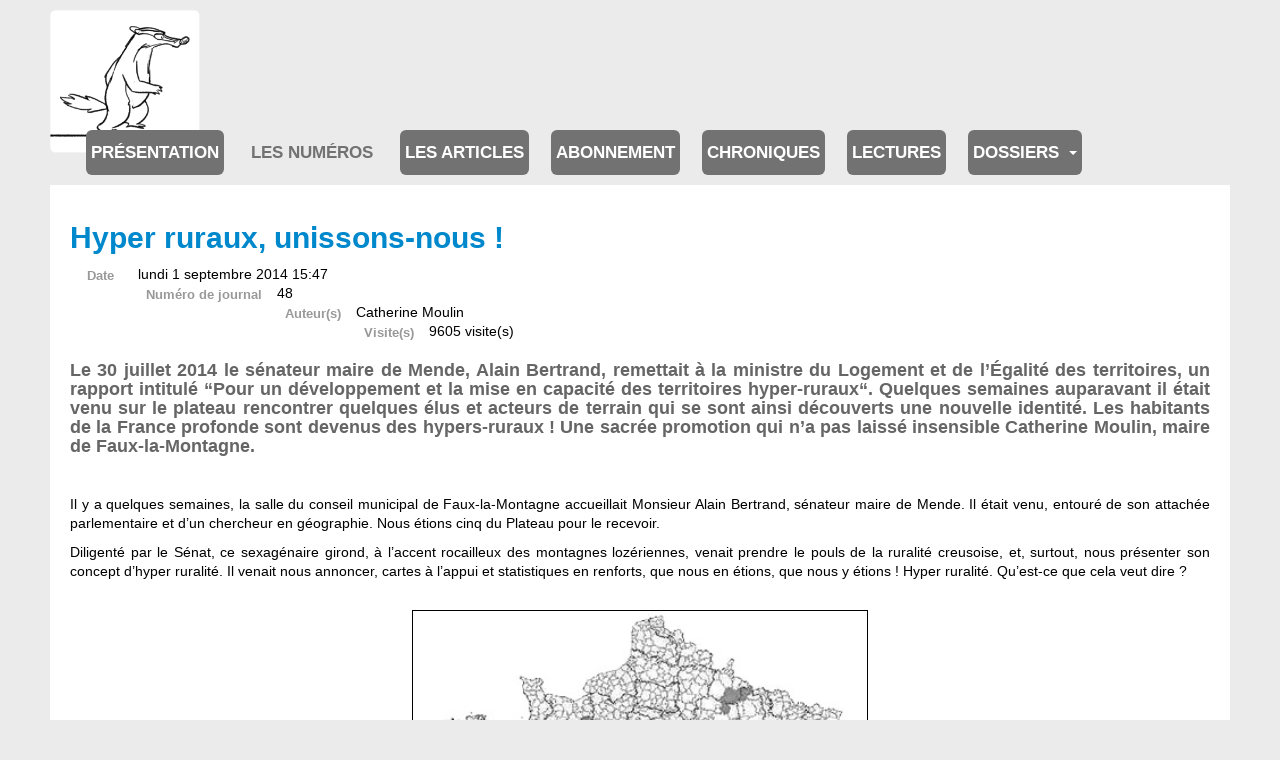

--- FILE ---
content_type: text/html; charset=utf-8
request_url: https://www.journal-ipns.org/les-numeros/n-48-septembre-2014/hyper-ruraux-unissons-nous
body_size: 12933
content:

<!DOCTYPE html>
<html lang="fr-fr" dir="ltr"
	  class='com_flexicontent view-item itemid-200559 j54 j40 mm-hover '>
<head>
<!-- Google tag (gtag.js) -->
<script async src="https://www.googletagmanager.com/gtag/js?id=G-RVC24FGNTP"></script>
<script>
  window.dataLayer = window.dataLayer || [];
  function gtag(){dataLayer.push(arguments);}
  gtag('js', new Date());

  gtag('config', 'G-RVC24FGNTP');
</script>
	<meta charset="utf-8">
	<meta name="rights" content="Association Info Limousin">
	<meta name="author" content="Info Limousin">
	<meta name="description" content="Le 30 juillet dernier le sénateur maire de Mende, Alain Bertrand, remettait à la ministre du Logement et de l’Égalité des territoires, un rapport intitulé “Pour un développement et la mise en capacité des territoires hyper-ruraux“. Quelques semaines auparavant il était venu sur le plateau rencontrer quelques élus et acteurs de terrain qui se sont ainsi découverts une nouvelle identité. Les habitants de la France profonde sont devenus des hypers-ruraux ! Une sacrée promotion qui n’a pas laissé insensible Catherine Moulin, maire de Faux-la-Montagne.">
	<title>Articles - Hyper ruraux, unissons-nous ! - Journal d'information et de débat du plateau de Millevaches</title>
	<link href="https://www.journal-ipns.org/les-articles/les-articles/203-hyper-ruraux-unissons-nous" rel="canonical">
	<link href="/templates/purity_iii/favicon.ico" rel="icon" type="image/vnd.microsoft.icon">
<link href="/media/vendor/joomla-custom-elements/css/joomla-alert.min.css?0.4.1" rel="stylesheet">
	<link href="/templates/purity_iii/css/bootstrap.css" rel="stylesheet">
	<link href="/components/com_flexicontent/librairies/jquery/css/ui-lightness/jquery-ui-1.13.1.css" rel="stylesheet">
	<link href="/components/com_flexicontent/assets/css/flexicontent.css?09e4ca83db3b647cc6a1e48003fa7560" rel="stylesheet">
	<link href="/components/com_flexicontent/assets/css/j4x.css?09e4ca83db3b647cc6a1e48003fa7560" rel="stylesheet">
	<link href="/components/com_seoglossary/assets/css/jqeasytooltip.css" rel="stylesheet">
	<link href="/components/com_flexicontent/templates/default-journal/css/item.css" rel="stylesheet">
	<link href="/components/com_flexicontent/assets/css/tabber.css?09e4ca83db3b647cc6a1e48003fa7560" rel="stylesheet">
	<link href="/plugins/system/cookiesck/assets/front.css?ver=3.7.1" rel="stylesheet">
	<link href="/media/plg_system_jcepro/site/css/content.min.css?86aa0286b6232c4a5b58f892ce080277" rel="stylesheet">
	<link href="/media/plg_system_jcemediabox/css/jcemediabox.min.css?7d30aa8b30a57b85d658fcd54426884a" rel="stylesheet">
	<link href="/templates/purity_iii/css/legacy-grid.css" rel="stylesheet">
	<link href="/plugins/system/t3/base-bs3/fonts/font-awesome/css/font-awesome.min.css" rel="stylesheet">
	<link href="/media/system/css/joomla-fontawesome.min.css" rel="stylesheet">
	<link href="/templates/purity_iii/css/template.css" rel="stylesheet">
	<link href="/templates/purity_iii/css/megamenu.css" rel="stylesheet">
	<link href="/templates/purity_iii/fonts/font-awesome/css/font-awesome.min.css" rel="stylesheet">
	<link href="/templates/purity_iii/css/custom.css" rel="stylesheet">
	<link href="/media/mod_rssocial/css/rssocial-font.css?8e3492" rel="stylesheet">
	<link href="/media/mod_rssocial/css/rssocial-anim.css?8e3492" rel="stylesheet">
	<link href="/media/mod_rssocial/css/rssocial.css?8e3492" rel="stylesheet">
	<style>#rssocial-194 .rssocial-icons > li { font-size: 36px; }</style>
	<style>#rssocial-194 .rssocial-icons .rssocial-caption > a { font-size: 14px; }</style>
	<style>#rssocial-194 .rssocial-icons-bg .rssocial-link { color: #ffffff; }</style>
	<style>#rssocial-194 .rssocial-icons-bg .rssocial-link:hover { color: #ffffff; }</style>
	<style>#rssocial-194 .rssocial-icons-bg .rssocial-link { background-color: rgba(0, 0, 0, 0.75); }</style>
	<style>#rssocial-194 .rssocial-icons-bg .rssocial-link:hover { background-color: rgba(0, 0, 0, 0.5); }</style>
	<style>#rssocial-194 .rssocial-caption > a { color: #ffffff; }</style>
	<style>#rssocial-194 .rssocial-caption > a:hover { color: #ffffff; }</style>
	<style>#rssocial-194 .rssocial-caption { background-color: rgba(0, 0, 0, 0.75); }</style>
	<style>#rssocial-194 .rssocial-caption:hover { background-color: rgba(0, 0, 0, 0.5); }</style>
	<style>
</style>
	<style>abbr
			{
			border-bottom: 1px dotted;
			}
			span .jqeasytooltip {
			 border-bottom: 1px dashed;
			}</style>
	<style>
			#cookiesck {
				position:fixed;
				left:0;
				right: 0;
				bottom: 0;
				z-index: 1000000;
				min-height: 30px;
				color: #eeeeee;
				background: rgba(0,0,0,0.5);
				text-align: center;
				font-size: 14px;
				line-height: 14px;
			}
			#cookiesck_text {
				padding: 10px 0;
				display: inline-block;
			}
			#cookiesck_buttons {
				float: right;
			}
			.cookiesck_button,
			#cookiesck_accept,
			#cookiesck_decline,
			#cookiesck_settings,
			#cookiesck_readmore {
				float:left;
				padding:10px;
				margin: 5px;
				border-radius: 3px;
				text-decoration: none;
				cursor: pointer;
				transition: all 0.2s ease;
			}
			#cookiesck_readmore {
				float:right;
			}
			#cookiesck_accept {
				background: #1176a6;
				border: 2px solid #1176a6;
				color: #f5f5f5;
			}
			#cookiesck_accept:hover {
				background: transparent;
				border: 2px solid darkturquoise;
				color: darkturquoise;
			}
			#cookiesck_decline {
				background: #000;
				border: 2px solid #000;
				color: #f5f5f5;
			}
			#cookiesck_decline:hover {
				background: transparent;
				border: 2px solid #fff;
				color: #fff;
			}
			#cookiesck_settings {
				background: #fff;
				border: 2px solid #fff;
				color: #000;
			}
			#cookiesck_settings:hover {
				background: transparent;
				border: 2px solid #fff;
				color: #fff;
			}
			#cookiesck_options {
				display: none;
				width: 30px;
				height: 30px;
				border-radius: 15px;
				box-sizing: border-box;
				position: fixed;
				bottom: 0;
				left: 0;
				margin: 10px;
				border: 1px solid #ccc;
				cursor: pointer;
				background: rgba(255,255,255,1) url(/plugins/system/cookiesck/assets/cookies-icon.svg) center center no-repeat;
				background-size: 80% auto;
				z-index: 1000000;
			}
			#cookiesck_options > .inner {
				display: none;
				width: max-content;
				margin-top: -40px;
				background: rgba(0,0,0,0.7);
				position: absolute;
				font-size: 14px;
				color: #fff;
				padding: 4px 7px;
				border-radius: 3px;
			}
			#cookiesck_options:hover > .inner {
				display: block;
			}
			#cookiesck > div {
				display: flex;
				justify-content: space-around;
				align-items: center;
				flex-direction: column;
			}
			
			
			.cookiesck-iframe-wrap-text {
				position: absolute;
				width: 100%;
				padding: 10px;
				color: #fff;
				top: 50%;
				transform: translate(0,-60%);
				text-align: center;
			}
			.cookiesck-iframe-wrap:hover .cookiesck-iframe-wrap-text {
				color: #333;
			}
			.cookiesck-iframe-wrap-allowed .cookiesck-iframe-wrap-text {
				display: none;
			}

		</style>
<script type="application/json" class="joomla-script-options new">{"joomla.jtext":{"FLEXI_FORM_IS_BEING_SUBMITTED":"Sauvegarde du formulaire, veuillez patienter...","FLEXI_LOADING":"chargement","ERROR":"Erreur","MESSAGE":"Message","NOTICE":"Annonce","WARNING":"Avertissement","JCLOSE":"Fermer","JOK":"OK","JOPEN":"Ouvrir"},"system.paths":{"root":"","rootFull":"https:\/\/www.journal-ipns.org\/","base":"","baseFull":"https:\/\/www.journal-ipns.org\/"},"csrf.token":"92bbae5ae984442d12d742694181b084"}</script>
	<script src="/media/system/js/core.min.js?a3d8f8"></script>
	<script src="/media/vendor/jquery/js/jquery.min.js?3.7.1"></script>
	<script src="/media/legacy/js/jquery-noconflict.min.js?504da4"></script>
	<script src="/media/vendor/bootstrap/js/popover.min.js?5.3.8" type="module"></script>
	<script src="/media/system/js/messages.min.js?9a4811" type="module"></script>
	<script src="/components/com_flexicontent/librairies/jquery/js/jquery-ui-1.13.1/jquery-ui.min.js"></script>
	<script src="/media/vendor/jquery/js/jquery.js"></script>
	<script src="/components/com_seoglossary/assets/js/jqeasytooltip.v1.3.js"></script>
	<script src="/components/com_flexicontent/assets/js/tabber-minimized.js?09e4ca83db3b647cc6a1e48003fa7560"></script>
	<script src="/plugins/system/cookiesck/assets/front.js?ver=3.7.1"></script>
	<script src="/media/plg_system_jcemediabox/js/jcemediabox.min.js?7d30aa8b30a57b85d658fcd54426884a"></script>
	<script src="/plugins/system/t3/base-bs3/bootstrap/js/bootstrap.js"></script>
	<script src="/plugins/system/t3/base-bs3/js/jquery.tap.min.js"></script>
	<script src="/plugins/system/t3/base-bs3/js/script.js"></script>
	<script src="/plugins/system/t3/base-bs3/js/menu.js"></script>
	<script src="/templates/purity_iii/js/script.js"></script>
	<script src="/plugins/system/t3/base-bs3/js/nav-collapse.js"></script>
	<script src="/media/mod_rssocial/js/rssocial.js?8e3492"></script>
	<script>
			function fc_getScreenWidth()
			{
				xWidth = null;
				if(window.screen != null)
					xWidth = window.screen.availWidth;

				if(window.innerWidth != null)
					xWidth = window.innerWidth;

				if(document.body != null)
					xWidth = document.body.clientWidth;

				return xWidth;
			}
			function fc_getScreenHeight() {
				xHeight = null;
				if(window.screen != null)
					xHeight = window.screen.availHeight;

				if(window.innerHeight != null)
					xHeight =   window.innerHeight;

				if(document.body != null)
					xHeight = document.body.clientHeight;

				return xHeight;
			}

			function fc_setCookie(cookieName, cookieValue, nDays, samesite="lax") {
				var today = new Date();
				var expire = new Date();
				var path = "";
				if (nDays==null || nDays<0) nDays=0;
				if (nDays) {
					expire.setTime(today.getTime() + 3600000*24*nDays);
					document.cookie = cookieName+"="+escape(cookieValue) + ";samesite=" + samesite + ";path=" + path + ";expires=" + expire.toGMTString();
				} else {
					document.cookie = cookieName+"="+escape(cookieValue) + ";samesite=" + samesite + ";path=" + path;
				}
				//alert(cookieName+"="+escape(cookieValue) + ";path=" + path);
			}

			fc_screen_width  = fc_getScreenWidth();
			fc_screen_height = fc_getScreenHeight();
			var fc_screen_resolution = "" + fc_screen_width + "x" + fc_screen_height;
			fc_setCookie("fc_screen_resolution", fc_screen_resolution, 0);

			
			
		</script>
	<script>
				var jbase_url_fc = "https:\/\/www.journal-ipns.org\/";
				var jroot_url_fc = "https:\/\/www.journal-ipns.org\/";
				var jclient_path_fc = "";
			</script>
	<script> document.write('<style type="text/css">.fctabber{display:none;}<\/style>'); </script>
	<script>
		var fc_validateOnSubmitForm = 1;
	</script>
	<script>
var COOKIESCK = {
	ALLOWED : ["cookiesck","cookiesckiframes","cookiesckuniquekey","jform_captchacookie","6bff8ec5a5e162a96fa97322586f755c"]
	, VALUE : 'yes'
	, UNIQUE_KEY : '5e11a7c8ba4f6e77e695814a2eeb2ec4'
	, LOG : '0'
	, LIST : '{}'
	, LIFETIME : '365'
	, DEBUG : '0'
	, TEXT : {
		INFO : 'En visitant ce site, vous acceptez l\'utilisation de cookies afin de vous proposer les meilleurs services possibles.'
		, ACCEPT_ALL : 'Tout accepter'
		, ACCEPT_ALL : 'Tout accepter'
		, DECLINE_ALL : 'Tout décliner'
		, SETTINGS : 'Personnaliser'
		, OPTIONS : 'Options des cookies'
		, CONFIRM_IFRAMES : 'Veuillez confirmer que vous voulez charger les iframes'
	}
};
console.log("COOKIES CK MESSAGE : The list of cookies is empty. Please check the documentation");jQuery(document).ready(function(){ckInitCookiesckIframes();});</script>
	<script>jQuery(document).ready(function(){WfMediabox.init({"base":"\/","theme":"standard","width":"","height":"","lightbox":0,"shadowbox":0,"icons":1,"overlay":1,"overlay_opacity":0.8,"overlay_color":"#000000","transition_speed":500,"close":2,"labels":{"close":"PLG_SYSTEM_JCEMEDIABOX_LABEL_CLOSE","next":"PLG_SYSTEM_JCEMEDIABOX_LABEL_NEXT","previous":"PLG_SYSTEM_JCEMEDIABOX_LABEL_PREVIOUS","cancel":"PLG_SYSTEM_JCEMEDIABOX_LABEL_CANCEL","numbers":"PLG_SYSTEM_JCEMEDIABOX_LABEL_NUMBERS","numbers_count":"PLG_SYSTEM_JCEMEDIABOX_LABEL_NUMBERS_COUNT","download":"PLG_SYSTEM_JCEMEDIABOX_LABEL_DOWNLOAD"},"swipe":true,"expand_on_click":true});});</script>
	<!--[if IE 8]>
				<link href="/components/com_flexicontent/assets/css/ie8.css?09e4ca83db3b647cc6a1e48003fa7560" rel="stylesheet" />
				<![endif]-->
	<meta property="og:title" content="Hyper ruraux, unissons-nous !" />
	<meta property="og:description" content="Le 30 juillet dernier le sénateur maire de Mende, Alain Bertrand, remettait à la ministre du Logement et de l’Égalité des territoires, un rapport intitulé “Pour un développement et la mise en capacité des territoires hyper-ruraux“. Quelques semaines auparavant il était venu sur le plateau rencontrer quelques élus et acteurs de terrain qui se sont ainsi découverts une nouvelle identité. Les habitants de la France profonde sont devenus des hypers-ruraux ! Une sacrée promotion qui n’a pas laissé insensible Catherine Moulin, maire de Faux-la-Montagne." />
	<script type='text/javascript'>function closeJQTip(id){ if(window.jQuery)
				{ jQuery('.jqeasytooltip'+id).jqeasytooltip(('close',{})); } }</script>

	
<!-- META FOR IOS & HANDHELD -->
	<meta name="viewport" content="width=device-width, initial-scale=1.0, maximum-scale=1.0, user-scalable=no"/>
	<style type="text/stylesheet">
		@-webkit-viewport   { width: device-width; }
		@-moz-viewport      { width: device-width; }
		@-ms-viewport       { width: device-width; }
		@-o-viewport        { width: device-width; }
		@viewport           { width: device-width; }
	</style>
	<script type="text/javascript">
		//<![CDATA[
		if (navigator.userAgent.match(/IEMobile\/10\.0/)) {
			var msViewportStyle = document.createElement("style");
			msViewportStyle.appendChild(
				document.createTextNode("@-ms-viewport{width:auto!important}")
			);
			document.getElementsByTagName("head")[0].appendChild(msViewportStyle);
		}
		//]]>
	</script>
<meta name="HandheldFriendly" content="true"/>
<meta name="apple-mobile-web-app-capable" content="YES"/>
<!-- //META FOR IOS & HANDHELD -->




<!-- Le HTML5 shim and media query for IE8 support -->
<!--[if lt IE 9]>
<script src="//html5shim.googlecode.com/svn/trunk/html5.js"></script>
<script type="text/javascript" src="/plugins/system/t3/base-bs3/js/respond.min.js"></script>
<![endif]-->

<!-- You can add Google Analytics here or use T3 Injection feature -->

<!--[if lt IE 9]>
<link rel="stylesheet" href="/templates/purity_iii/css/ie8.css" type="text/css" />
<![endif]-->
</head>

<body>

<div class="t3-wrapper"> <!-- Need this wrapper for off-canvas menu. Remove if you don't use of-canvas -->


<!-- MAIN NAVIGATION -->
<header id="t3-mainnav" class="wrap navbar navbar-default navbar-fixed-top t3-mainnav">

	<!-- OFF-CANVAS -->
		<!-- //OFF-CANVAS -->

	<div class="container">

		<!-- NAVBAR HEADER -->
		<div class="navbar-header">

			<!-- LOGO -->
			<div class="logo logo-image">
				<div class="logo-image">
					<a href="/" title="Journal IPNS">
													<img class="logo-img" src="/images/blaireau_animation.gif#joomlaImage://local-images/blaireau_animation.gif?width=514&height=490" alt="Journal IPNS" />
						
												
						<span>Journal IPNS</span>
					</a>
				</div>
			</div>
			<!-- //LOGO -->

											<button type="button" class="navbar-toggle" data-toggle="collapse" data-target=".t3-navbar-collapse">
					<i class="fa fa-bars"></i>
				</button>
			
	    
		</div>
		<!-- //NAVBAR HEADER -->

		<!-- NAVBAR MAIN -->
				<nav class="t3-navbar-collapse navbar-collapse collapse"></nav>
		
		<nav class="t3-navbar navbar-collapse collapse">
			<div  class="t3-megamenu"  data-responsive="true">
<ul itemscope itemtype="http://www.schema.org/SiteNavigationElement" class="nav navbar-nav level0">
<li itemprop='name'  data-id="200323" data-level="1">
<a itemprop='url' class=""  href="/presentation"   data-target="#">Présentation </a>

</li>
<li itemprop='name' class="active" data-id="200013" data-level="1" data-hidesub="1">
<a itemprop='url' class=""  href="/les-numeros"   data-target="#">Les numéros </a>

</li>
<li itemprop='name'  data-id="200324" data-level="1" data-hidesub="1">
<a itemprop='url' class=""  href="/les-articles/les-articles"   data-target="#">Les articles</a>

</li>
<li itemprop='name'  data-id="72" data-level="1" data-hidesub="1">
<a itemprop='url' class=""  href="/abonnement"   data-target="#">Abonnement </a>

</li>
<li itemprop='name'  data-id="201037" data-level="1">
<a itemprop='url' class=""  href="/chroniques"   data-target="#">Chroniques </a>

</li>
<li itemprop='name'  data-id="201088" data-level="1">
<a itemprop='url' class=""  href="/lectures"   data-target="#">Lectures </a>

</li>
<li itemprop='name' class="dropdown mega mega-align-justify" data-id="203928" data-level="1" data-alignsub="justify">
<a itemprop='url' class=" dropdown-toggle"  href="/tous-les-dossiers"   data-target="#" data-toggle="dropdown">Dossiers <em class="caret"></em></a>

<div class="nav-child dropdown-menu mega-dropdown-menu col-xs-12"  ><div class="mega-dropdown-inner">
<div class="row">
<div class="col-xs-4 mega-col-nav" data-width="4"><div class="mega-inner">
<ul itemscope itemtype="http://www.schema.org/SiteNavigationElement" class="mega-nav level1">
<li itemprop='name'  data-id="201460" data-level="2">
<a itemprop='url' class=""  href="/tous-les-dossiers/dossier-80-ans-apres-la-guerre-d-espagne"   data-target="#">80 ans après la guerre d’Espagne </a>

</li>
<li itemprop='name'  data-id="201461" data-level="2">
<a itemprop='url' class=""  href="/tous-les-dossiers/dossier-autour-des-centres-d-accueil-pour-demandeurs-d-asile-d-eymoutiers-et-de-peyrelevade"   data-target="#">Autour des centres d’accueil pour demandeurs d’asile </a>

</li>
<li itemprop='name'  data-id="201462" data-level="2">
<a itemprop='url' class=""  href="/tous-les-dossiers/dossier-bonjour-la-nuit"   data-target="#">Bonjour la nuit </a>

</li>
<li itemprop='name'  data-id="201495" data-level="2">
<a itemprop='url' class=""  href="/tous-les-dossiers/dossier-comment-re-habiter-les-centres-bourgs"   data-target="#">Comment ré-habiter les centres bourgs ? </a>

</li>
<li itemprop='name'  data-id="201496" data-level="2">
<a itemprop='url' class=""  href="/tous-les-dossiers/dossier-communaute-de-communes"   data-target="#">Communauté de communes </a>

</li>
<li itemprop='name'  data-id="202146" data-level="2">
<a itemprop='url' class=""  href="/tous-les-dossiers/dossier-elections-municipales-2008"   data-target="#">Elections municipales 2008 </a>

</li>
<li itemprop='name'  data-id="201497" data-level="2">
<a itemprop='url' class=""  href="/tous-les-dossiers/dossier-elections-municipales-2014"   data-target="#">Elections municipales 2014 </a>

</li>
<li itemprop='name'  data-id="202584" data-level="2">
<a itemprop='url' class=""  href="/tous-les-dossiers/dossier-entreprendre-collectivement"   data-target="#">Entreprendre collectivement </a>

</li>
<li itemprop='name'  data-id="202111" data-level="2">
<a itemprop='url' class=""  href="/tous-les-dossiers/dossier-etat-de-l-eau-sur-le-plateau"   data-target="#">État de l’eau sur le plateau </a>

</li>
<li itemprop='name'  data-id="201498" data-level="2">
<a itemprop='url' class=""  href="/tous-les-dossiers/dossier-exiles-solidarites-sur-un-plateau-et-au-dela"   data-target="#">Exilés, solidarités sur un plateau et au-delà </a>

</li>
<li itemprop='name'  data-id="201499" data-level="2">
<a itemprop='url' class=""  href="/tous-les-dossiers/dossier-fin-programmee-des-feuillus-sur-le-plateau"   data-target="#">Fin programmée des feuillus sur le plateau </a>

</li>
<li itemprop='name'  data-id="201925" data-level="2">
<a itemprop='url' class=""  href="/tous-les-dossiers/dossier-il-court-il-court-le-circuit-court"   data-target="#">Il court, il court, le circuit court </a>

</li>
<li itemprop='name'  data-id="201880" data-level="2">
<a itemprop='url' class=""  href="/tous-les-dossiers/dossier-innovation-sociale-ou-precarisation-des-conditions-de-travail-les-nouveaux-contours-de-l-emploi-associatif"   data-target="#">Innovation sociale ou précarisation des conditions de travail </a>

</li>
</ul>
</div></div>
<div class="col-xs-4 mega-col-nav" data-width="4"><div class="mega-inner">
<ul itemscope itemtype="http://www.schema.org/SiteNavigationElement" class="mega-nav level1">
<li itemprop='name'  data-id="201500" data-level="2">
<a itemprop='url' class=""  href="/tous-les-dossiers/dossier-la-foret"   data-target="#">La forêt </a>

</li>
<li itemprop='name'  data-id="201879" data-level="2">
<a itemprop='url' class=""  href="/tous-les-dossiers/dossier-la-montagne-limousine-une-foret-habitee"   data-target="#">La montagne Limousine, une forêt habitée ? </a>

</li>
<li itemprop='name'  data-id="201502" data-level="2">
<a itemprop='url' class=""  href="/tous-les-dossiers/dossier-l-energie-du-plateau-l-hydro-electricite"   data-target="#">L'énergie du plateau : l'hydro-électricité </a>

</li>
<li itemprop='name'  data-id="201501" data-level="2">
<a itemprop='url' class=""  href="/tous-les-dossiers/dossier-l-education-en-question"   data-target="#">L'éducation en question </a>

</li>
<li itemprop='name'  data-id="204755" data-level="2">
<a itemprop='url' class=""  href="/tous-les-dossiers/dossier-lenoir-est-le-brun"   data-target="#">Lenoir est le brun </a>

</li>
<li itemprop='name'  data-id="202662" data-level="2">
<a itemprop='url' class=""  href="/tous-les-dossiers/dossier-les-municipales"   data-target="#">Les municipales </a>

</li>
<li itemprop='name'  data-id="201524" data-level="2">
<a itemprop='url' class=""  href="/tous-les-dossiers/dossier-les-sections-nos-proprietes-collectives-ignorees"   data-target="#">Les sections, nos propriétés collectives ignorées </a>

</li>
<li itemprop='name'  data-id="202189" data-level="2">
<a itemprop='url' class=""  href="/tous-les-dossiers/dossier-lettre-ouverte-a-la-prefete-de-la-creuse"   data-target="#">Lettre ouverte à la préfète de la Creuse </a>

</li>
<li itemprop='name'  data-id="203127" data-level="2">
<a itemprop='url' class=""  href="/tous-les-dossiers/dossier-limousin-rebelle"   data-target="#">Limousin rebelle </a>

</li>
<li itemprop='name'  data-id="202912" data-level="2">
<a itemprop='url' class=""  href="/tous-les-dossiers/dossier-logement"   data-target="#">Logement </a>

</li>
<li itemprop='name'  data-id="201739" data-level="2">
<a itemprop='url' class=""  href="/tous-les-dossiers/dossier-loup-y-es-tu"   data-target="#">Loup y-es tu ? </a>

</li>
<li itemprop='name'  data-id="201705" data-level="2">
<a itemprop='url' class=""  href="/tous-les-dossiers/dossier-l-usine-de-la-discorde"   data-target="#">L'usine de la discorde </a>

</li>
<li itemprop='name'  data-id="201503" data-level="2">
<a itemprop='url' class=""  href="/tous-les-dossiers/dossier-millevaches-territoire-en-mouvement"   data-target="#">Millevaches, territoire en mouvement </a>

</li>
<li itemprop='name'  data-id="201740" data-level="2">
<a itemprop='url' class=""  href="/tous-les-dossiers/dossier-mobilite-se-deplacer-autrement"   data-target="#">Mobilité, se déplacer autrement </a>

</li>
</ul>
</div></div>
<div class="col-xs-4 mega-col-nav" data-width="4"><div class="mega-inner">
<ul itemscope itemtype="http://www.schema.org/SiteNavigationElement" class="mega-nav level1">
<li itemprop='name'  data-id="201770" data-level="2">
<a itemprop='url' class=""  href="/tous-les-dossiers/dossier-notre-foret-pour-demain-n-1"   data-target="#">Notre forêt pour demain n°1 </a>

</li>
<li itemprop='name'  data-id="201525" data-level="2">
<a itemprop='url' class=""  href="/tous-les-dossiers/dossier-notre-foret-pour-demain-n-2"   data-target="#">Notre forêt pour demain n°2 </a>

</li>
<li itemprop='name'  data-id="201504" data-level="2">
<a itemprop='url' class=""  href="/tous-les-dossiers/dossier-pauvrete-et-solidarite-rurales"   data-target="#">Pauvreté et solidarité rurales </a>

</li>
<li itemprop='name'  data-id="204777" data-level="2">
<a itemprop='url' class=""  href="/tous-les-dossiers/dossier-porcherie"   data-target="#">Porcherie </a>

</li>
<li itemprop='name'  data-id="202564" data-level="2">
<a itemprop='url' class=""  href="/tous-les-dossiers/dossier-pnr-cris-et-chuchotements"   data-target="#">PNR : cris et chuchotements... </a>

</li>
<li itemprop='name'  data-id="202347" data-level="2">
<a itemprop='url' class=""  href="/tous-les-dossiers/dossier-pnr-de-millevaches-en-limousin-vous-avez-dit-contrat"   data-target="#">PNR de Millevaches en Limousin : Vous avez dit contrat ?  </a>

</li>
<li itemprop='name'  data-id="202352" data-level="2">
<a itemprop='url' class=""  href="/tous-les-dossiers/dossier-produire-local-une-necessite"   data-target="#">Produire local, une nécessité </a>

</li>
<li itemprop='name'  data-id="201505" data-level="2">
<a itemprop='url' class=""  href="/tous-les-dossiers/dossier-quand-le-plateau-donne-des-boutons-a-limoges"   data-target="#">Quand le plateau donne des boutons à Limoges </a>

</li>
<li itemprop='name'  data-id="201506" data-level="2">
<a itemprop='url' class=""  href="/tous-les-dossiers/dossier-quel-pouvoir-des-habitants-sur-leur-environnement"   data-target="#">Quel pouvoir des habitants sur leur environnement ? </a>

</li>
<li itemprop='name'  data-id="201507" data-level="2">
<a itemprop='url' class=""  href="/tous-les-dossiers/dossier-reforme-territoriale"   data-target="#">Réforme territoriale </a>

</li>
<li itemprop='name'  data-id="201508" data-level="2">
<a itemprop='url' class=""  href="/tous-les-dossiers/dossier-residences-secondaires"   data-target="#">Résidences secondaires </a>

</li>
<li itemprop='name'  data-id="201544" data-level="2">
<a itemprop='url' class=""  href="/tous-les-dossiers/dossier-uranium-un-limousin-tres-enrichi"   data-target="#">Uranium : un limousin très enrichi </a>

</li>
<li itemprop='name'  data-id="201861" data-level="2">
<a itemprop='url' class=""  href="/tous-les-dossiers/dossier-usines-a-viande-a-tomates-a-pellets-memes-lubies-memes-impasses"   data-target="#">Usines à viande, à tomates, à pellets : mêmes lubies, mêmes impasses ! </a>

</li>
<li itemprop='name'  data-id="201509" data-level="2">
<a itemprop='url' class=""  href="/tous-les-dossiers/dossier-vassiviere-vers-un-despotisme-territorial"   data-target="#">Vassivière, vers un despotisme territorial </a>

</li>
</ul>
</div></div>
</div>
<div class="row">
<div class="col-xs-12 mega-col-nav" data-width="12"><div class="mega-inner">
</div>
<div class="row">
<div class="col-xs-12 mega-col-nav" data-width="12"><div class="mega-inner">
</div>
</div></div>
</li>
</ul>
</div>

		</nav>
    <!-- //NAVBAR MAIN -->

	</div>
</header>
<!-- //MAIN NAVIGATION -->






<!-- NAV HELPER -->
<nav class="wrap t3-navhelper ">
	<div class="container">
		
	</div>
</nav>
<!-- //NAV HELPER -->




<div id="t3-mainbody" class="container t3-mainbody">
	<div class="row">

		<!-- MAIN CONTENT -->
		<div id="t3-content" class="t3-content col-xs-12">
						<div id="system-message-container" aria-live="polite"></div>

						<div id="flexicontent" class="flexicontent   fcitems fcitem203 fctype2 fcmaincat64 menuitem200559" itemscope itemtype="http://schema.org/Article">

	
  
	
		
			
	
	
	
	

			<!-- BOF item title -->
		<h1 class="contentheading">
			<span class="fc_item_title" itemprop="name">
			Hyper ruraux, unissons-nous !			</span>
		</h1>
		<!-- EOF item title -->
	

  

	

	

			<!-- BOF subtitle3 block -->
		<div class="flexi lineinfo subtitle3">
						<div class="flexi element field_date">
								<span class="flexi label field_date">Date</span>
								<div class="flexi value field_date">lundi 1 septembre 2014 15:47</div>
			</div>
						<div class="flexi element field_numero_journal">
								<span class="flexi label field_numero_journal">Numéro de journal</span>
								<div class="flexi value field_numero_journal">48</div>
			</div>
						<div class="flexi element field_auteur">
								<span class="flexi label field_auteur">Auteur(s)</span>
								<div class="flexi value field_auteur">Catherine Moulin</div>
			</div>
						<div class="flexi element field_hits">
								<span class="flexi label field_hits">Visite(s)</span>
								<div class="flexi value field_hits">9605 visite(s)</div>
			</div>
					</div>
		<!-- EOF subtitle3 block -->
	


	<div class="fcclear"></div>

	
	

	<div class="fcclear"></div>


	

	<div class="fcclear"></div>


			<!-- BOF description -->
		<div class="flexi description">
										<div class="desc-content field_text"><h3>Le 30 juillet 2014 le sénateur maire de Mende, Alain Bertrand, remettait à la ministre du Logement et de l’Égalité des territoires, un rapport intitulé “Pour un développement et la mise en capacité des territoires hyper-ruraux“. Quelques semaines auparavant il était venu sur le plateau rencontrer quelques élus et acteurs de terrain qui se sont ainsi découverts une nouvelle identité. Les habitants de la France profonde sont devenus des hypers-ruraux ! Une sacrée promotion qui n’a pas laissé insensible Catherine Moulin, maire de Faux-la-Montagne.</h3>
<p>&nbsp;</p>
<p>Il y a quelques semaines, la salle du conseil municipal de Faux-la-Montagne accueillait Monsieur Alain Bertrand, sénateur maire de Mende. Il était venu, entouré de son attachée parlementaire et d’un chercheur en géographie. Nous étions cinq du Plateau pour le recevoir.</p>
<p>Diligenté par le Sénat, ce sexagénaire girond, à l’accent rocailleux des montagnes lozériennes, venait prendre le pouls de la ruralité creusoise, et, surtout, nous présenter son concept d’hyper ruralité. Il venait nous annoncer, cartes à l’appui et statistiques en renforts, que nous en étions, que nous y étions ! Hyper ruralité. Qu’est-ce que cela veut dire ?</p>
<div>&nbsp;</div>
<p><img src="/images/images/48/carte3.jpg" width="40%" height="NaN" alt="carte3" style="border: 1px solid #000000; display: block; margin-left: auto; margin-right: auto;" /></p>
<div>
<h2 style="text-align: center;">La carte de l’hyper ruralité&nbsp;(250 bassins de vie sont concernés)</h2>
<p style="text-align: center;">&nbsp;</p>
<table style="width: 70%;" border="1" align="center">
<tbody>
<tr>
<td>&nbsp;</td>
<td><strong>Hyper-ruraux</strong></td>
<td><strong>Autres</strong></td>
</tr>
<tr>
<td>Bassins de vie</td>
<td>250 (15,2%)</td>
<td>1 394 (84,8%)</td>
</tr>
<tr>
<td>Population</td>
<td>3 418 364 (5,4%)</td>
<td>59 346 379 (94,6%)</td>
</tr>
<tr>
<td>Superficie approx. (km2)</td>
<td>142 535 (26,0%)</td>
<td>404 853 (74,0%)</td>
</tr>
</tbody>
</table>
<p>&nbsp;</p>
</div>
<div>&nbsp;</div>
<h2>3,5 millions de Français</h2>
<p>Habitants de Faux-la-Montagne et du Plateau, j’ai une nouvelle d’importance à vous communiquer : comme trois millions et demi d’autres français, nous sommes, vous êtes, des hyper ruraux ! Cela mérite quelques explications... L’hyper rural, c’est le rural du rural, la Creuse profonde-profonde, le bout du bout, le plus pauvre, le plus désert, le plus éloigné, plus, plus, plus, qui veut dire en réalité moins, moins, moins !</p>
<p>En gros, c’est une définition qui prend en compte la variabilité des situations du monde rural et qui insiste pour dire qu’il y a des ruralités plus rurales que d’autres, c’est à dire plus à l’écart, plus défavorisées, plus handicapées, où vivre est plus difficile... Parce que les distances à parcourir sont plus importantes, que l’essence est plus chère, la voiture indispensable, les transports en communs inexistants, les établissements scolaires trop éloignés, les services en tout genre limités, les commerces rares, peu fournis et chers, la matière grise en proportion, l’emploi ratatiné et la moyenne d’âge élevée.</p>
<div>&nbsp;</div>
<h2>Hyper ou super ruraux ?</h2>
<p>Pour Monsieur Bertrand, maire de Mende, capitale départementale de la Lozère, pas plus grosse que Guéret, il est important que tous les élus urbains de France et de Navarre prennent en compte cette réalité qui concerne ¼ du territoire national. Il sait de quoi il parle, lui aussi, il en est, il y est ! Car, comme chacun sait, si la chose n’est pas nommée, elle n’existe pas... Nous n’existons pas.</p>
<h5>L’hyper rural, c’est le rural du rural, la Creuse profonde-profonde, le bout du bout.</h5>
<p>Dans hyper, il y a cette notion de “trop“, d’exagéré, d’excessif... Les hypersomniaques, les hyperactifs, les hypersensibles, &nbsp;les hyperchiants, les hypermarchés. Cela dit, on n’a pas fait dans la demi mesure : de rural on est directement passé à la case hyper rural, sans passer par la case super rural, comme pour le supermarché ! Personnellement, je me serai plus vue super rurale, comme super woman, plutôt qu’hyper rurale.</p>
<div>&nbsp;</div>
<h2>Au “pays des lois“</h2>
<p><img src="/images/images/48/arton2022.jpg" width="30%" height="NaN" alt="arton2022" style="border: 1px solid #000000; margin-left: 10px; margin-bottom: 10px; float: right;" />Je me moque, c’est facile. On comprend que Monsieur Bertrand bataille pour que soit prise en considération notre situation, à certains égards, plus fragile ou pour le moins plus ignorée. Il a peut-être raison de souligner l’impossibilité de nos territoires, par manque de moyens, à faire face à l’ensemble des tracasseries administratives, aux diverses normes et obligations sans cesse plus nombreuses et souvent ubuesques... La centralisation à la française, car notre pays, que les chinois appelle le pays des lois, est celui qui, depuis des siècles, est le plus prolixe en matière de textes réglementaires et législatifs, qui statuent sur tout. Il a vraiment raison, M. Bertrand, quand il montre en quoi toutes ces mesures réglementaires, ces logiques normatives, évaluatives, qui ne cessent d’être produites, ne font qu’accroître une forme de paralysie organisationnelle qui plombe littéralement le travail des équipes municipales ou de toutes celles et ceux qui ont des velléités de transformation sociale. On a l’impression qu’une machine à faire de la norme travaille 24 heures sur 24, sans que plus personne ne la gouverne vraiment. Un bataillon de juristes, de gratte papier prenant leur pied à pondre le cadre de nos vies pour nous dire ce qu’il faut faire et ne pas faire.</p>
<p>&nbsp;</p>
<h2>De l’air !</h2>
<p><img src="/images/images/48/blaireau-hyper.jpg" width="200" height="229" alt="blaireau hyper" style="border: 1px solid #000000; float: right;" /></p>
<p>On pourrait imaginer un village hyper déprimant où partout sur les murs de la commune, seraient affichés les diverses réglementations, les délibérations, les arrêtés, les motions, les dossiers à remplir, les évaluations à établir, les imprimés à saisir, les déclarations à fournir, les cases à cocher, les appels d’offres à lancer, les bilans à rédiger, les pièces à signer, et j’en passe, de toute cette littérature qui balise notre vie quotidienne d’élus ou simplement de citoyens.</p>
<p>De l’air ! Laissez nous respirer ! Laissez nous exister, donnez nous simplement les moyens de construire nos vies, arrêtez de nous asphyxier, aidez-nous plutôt à nous prendre en main, pas de nous prendre par la main. Nous avons su ici ou ailleurs, montrer combien les zones hyper rurales pouvaient être hyper créatrices, hyper novatrices, hyper-motivées et aussi &nbsp;hyper-poil à gratter !</p>
<p>Crions tous d’une même voix : “Hyper-ruraux de partout, unissons-nous !“.</p>
<p>&nbsp;</p>
<address>Catherine Moulin<br /><br />Cet article reprend l’essentiel du discours de Catherine Moulin prononcé lors de l’ouverture du festival Folie ! les mots, le 27 juillet 2014&nbsp;à Faux-la-Montagne.&nbsp;Le rapport de Monsieur Bertrand est téléchargeable sur le site <a href="http://www.territoires.gouv.fr" target="_blank" rel="noopener">www.territoires.gouv.fr</a>.</address> </div>
					</div>
		<!-- EOF description -->
	

	<div class="fcclear"></div>


	
	

	<div class="fcclear"></div>


	

			<!-- BOF bottom block -->
				<div class="flexi bottomblock infoblock twocols  ">
			<ul class="flexi">
								<li class="flexi lvbox field_theme span6">
					<div>
												<span class="flexi label field_theme">Thème</span>
												<div class="flexi value field_theme"><div style="display:inline" itemprop="url" >Territoire</div></div>
					</div>
				</li>
								<li class="flexi lvbox field_tags span6">
					<div>
												<div class="flexi value field_tags"><a class="fc_tags fc_tag_57 link_tags" href="/articles-ipns/tag/57-territoire">territoire</a> | <a class="fc_tags fc_tag_13 link_tags" href="/articles-ipns/tag/13-creuse">Creuse</a> | <a class="fc_tags fc_tag_12 link_tags" href="/articles-ipns/tag/12-geographie">géographie</a> | <a class="fc_tags fc_tag_11 link_tags" href="/articles-ipns/tag/11-ruralite">ruralité</a></div>
					</div>
				</li>
							</ul>
		</div>
		<!-- EOF bottom block -->
	



	


	
	
</div>
		</div>
		<!-- //MAIN CONTENT -->

	</div>
</div> 





	<!-- SPOTLIGHT 1 -->

	<div class="wrap t3-sl t3-sl-1">

    <div class="container">

  			<!-- SPOTLIGHT -->
	<div class="t3-spotlight t3-spotlight-1  row">
					<div class=" col-md-12">
								<div class="t3-module module " id="Mod142"><div class="module-inner"><div class="module-ct"><ul class="nav nav-pills nav-stacked menu">
<li class="item-200557"><a href="/les-numeros/n-48-septembre-2014/breve-n-48-09-2014" class="">Brève n°48 - 09/2014</a></li><li class="item-200556"><a href="/les-numeros/n-48-septembre-2014/les-militaires-de-la-courtine-emules-d-attila" class="">Les militaires de la Courtine, émules d’Attila ?</a></li><li class="item-200558"><a href="/les-numeros/n-48-septembre-2014/saint-martial-le-vieux-la-demesure" class="">Saint Martial le Vieux : la démesure !</a></li><li class="item-200559 current active"><a href="/les-numeros/n-48-septembre-2014/hyper-ruraux-unissons-nous" class="">Hyper ruraux, unissons-nous !</a></li><li class="item-200560"><a href="/les-numeros/n-48-septembre-2014/requiem-pour-un-parc" class="">Requiem pour un parc</a></li><li class="item-200561"><a href="/les-numeros/n-48-septembre-2014/nouvelles-populations-et-developpement-local-ce-que-nous-apprend-l-exemple-cevenol" class="">Nouvelles populations et développement local : Ce que nous apprend l’exemple cévenol</a></li><li class="item-200562"><a href="/les-numeros/n-48-septembre-2014/a-gentioux-qui-sont-ceux-qui-ne-respectent-pas-la-loi" class="">À Gentioux, qui sont ceux qui ne respectent pas la loi ?</a></li><li class="item-200563"><a href="/les-numeros/n-48-septembre-2014/a-eymoutiers-petite-lecon-mouvementee-d-histoire-politique" class="">À Eymoutiers, petite leçon (mouvementée) d’histoire politique</a></li><li class="item-200564"><a href="/les-numeros/n-48-septembre-2014/la-qualite-des-soins-en-question-la-demarche-qualite-sommes-nous-devenus-des-hamsters" class="">La qualité des soins en question : “La démarche qualité“ : sommes-nous devenus des hamsters ?</a></li><li class="item-200565"><a href="/les-numeros/n-48-septembre-2014/les-soignantes-et-la-cathedrale-de-papier" class="">Les soignantes et la cathédrale de papier</a></li><li class="item-200566"><a href="/les-numeros/n-48-septembre-2014/pole-viandes-locales-un-outil-de-relocalisation-de-l-economie-sur-le-territoire" class="">Pôle viandes locales : un outil de relocalisation de l’économie sur le territoire</a></li><li class="item-200567"><a href="/les-numeros/n-48-septembre-2014/saveurs-fermieres-une-aventure-collective" class="">Saveurs fermières, une aventure collective</a></li></ul>
</div></div></div>
							</div>
			</div>
<!-- SPOTLIGHT -->

    </div>

	</div>

	<!-- //SPOTLIGHT 1 -->





<!-- BACK TOP TOP BUTTON -->
<div id="back-to-top" data-spy="affix" data-offset-top="300" class="back-to-top hidden-xs hidden-sm affix-top">
  <button class="btn btn-primary" title="Back to Top"><i class="fa fa-caret-up"></i></button>
</div>
<script type="text/javascript">
(function($) {
	// Back to top
	$('#back-to-top').on('click', function(){
		$("html, body").animate({scrollTop: 0}, 500);
		return false;
	});
    $(window).on('load', function(){
        // hide button to top if the document height not greater than window height*2;using window load for more accurate calculate.    
        if ((parseInt($(window).height())*2)>(parseInt($(document).height()))) {
            $('#back-to-top').hide();
        } 
    });
})(jQuery);
</script>
<!-- BACK TO TOP BUTTON -->

<!-- FOOTER -->
<footer id="t3-footer" class="wrap t3-footer">

	
	<section class="t3-copyright">
		<div class="container">
			<div class="row">
				<div class="col-md-12 copyright ">
					<ul class="nav nav-pills nav-stacked menu">
<li class="item-200001 default"><a href="/" class="">Accueil</a></li><li class="item-200002"><a href="/lettre-dinformation/archive/listing" class="">Lettre d'information</a></li><li class="item-200011"><a href="/plan-du-site?view=html&amp;id=1" class="">Plan du site</a></li><li class="item-106"><a href="/liens-sur-la-region" class="">Liens sur la région</a></li><li class="item-201315"><a href="/glossaire" class="">Glossaire</a></li><li class="item-203493"><a href="/blaireaux" class="">Blaireaux</a></li></ul>

<div id="rssocial-194" class="rssocial-container rssocial-inline rssocial-center ">
		<ul id="rssocial-ul-194" class="rssocial-icons rssocial-icons-bg">
			<li>
		<a id="rssocial-facebook-icon" class="rssocial-link push" target="_blank" href="https://www.facebook.com/le.journal.ipns">
			<span class="rssocial-icon rssocial-icon-facebook"></span>
		</a>
			</li>
	<li>
		<a id="rssocial-instagram-icon" class="rssocial-link push" target="_blank" href="https://www.instagram.com/journal.ipns">
			<span class="rssocial-icon rssocial-icon-instagram"></span>
		</a>
			</li>
	<li>
		<a id="rssocial-mail-icon" class="rssocial-link push" target="_blank" href="mailto:contact@journal-ipns.org">
			<span class="rssocial-icon rssocial-icon-mail"></span>
		</a>
			</li>
			</ul>
</div>

<div id="mod-custom91" class="mod-custom custom">
    <p style="text-align: center;">IPNS - 23340 Faux-la-Montagne - ISSN 2110-5758 - <a href="mailto:contact@journal-ipns.org" title="email du journal IPNS">contact@journal-ipns.org</a><br />Journal d'information et de débat du plateau de Millevaches - Publication papier trimestrielle.</p>
<p style="text-align: center;">Accompagnement et hébergement : <a href="http://www.asso.info-limousin.com" title="association info Limousin" target="_blank" rel="noopener noreferrer">association info Limousin</a></p></div>

          <small>
            <a href="http://twitter.github.io/bootstrap/" title="Bootstrap by Twitter" target="_blank">Bootstrap</a> is a front-end framework of Twitter, Inc. Code licensed under <a href="https://github.com/twbs/bootstrap/blob/master/LICENSE" title="MIT License" target="_blank">MIT License.</a>
          </small>
          <small>
            <a href="http://fortawesome.github.io/Font-Awesome/" target="_blank">Font Awesome</a> font licensed under <a href="http://scripts.sil.org/OFL">SIL OFL 1.1</a>.
          </small>
				</div>
							</div>
		</div>
	</section>

</footer>
<!-- //FOOTER -->

</div>

<div id="cookiesck_interface"></div></body>

</html>